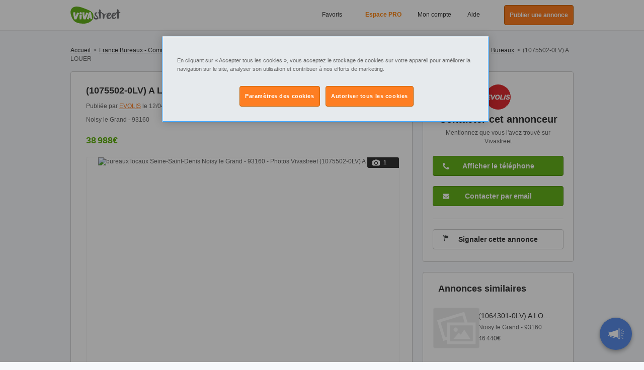

--- FILE ---
content_type: image/svg+xml
request_url: https://static.viva-images.com/bundle/0qUeL/viwii3/images/global/nopic.svg
body_size: 78
content:
<?xml version="1.0" encoding="UTF-8" standalone="no"?>
<svg width="210px" height="185px" viewBox="0 0 210 185" version="1.1" xmlns="http://www.w3.org/2000/svg" xmlns:xlink="http://www.w3.org/1999/xlink">
    <g id="Page-1" stroke="none" stroke-width="1" fill="none" fill-rule="evenodd">
        <g>
            <path d="M0,0 L210,0 L210,185 L0,185 L0,0 L0,0 Z" id="nopic" fill="#EBEBEB"></path>
            <path d="M128.171344,81.1175851 L121.477202,59 L65,76.3350134 L77.9941117,119.267481 L85.9579565,116.823008 L85.9579565,126 L145,126 L145,81.1175851 L128.171344,81.1175851 L128.171344,81.1175851 Z M81.8055495,112.062337 L72.1545284,80.1740939 L117.665181,66.2045576 L122.178946,81.1177806 L85.9579565,81.1177806 L85.9579565,110.787793 L81.8055495,112.062337 L81.8055495,112.062337 Z M139.267601,120.227203 L91.6897734,120.227203 L91.6897734,86.890187 L139.267601,86.890187 L139.267601,120.227203 L139.267601,120.227203 Z M99.2629405,95.8509093 C99.2629405,93.4177774 101.221766,91.4447564 103.638259,91.4447564 C106.053975,91.4447564 108.012801,93.4177774 108.012801,95.8509093 C108.012801,98.2842367 106.053975,100.256671 103.638259,100.256671 C101.221766,100.256671 99.2629405,98.2842367 99.2629405,95.8509093 L99.2629405,95.8509093 L99.2629405,95.8509093 Z M121.454095,95.9916997 L114.201703,106.368734 L110.260169,102.2776 L99.1388634,115.002705 L133.901996,115.002705 L121.454095,95.9916997 L121.454095,95.9916997 Z" id="nopic-2" fill="#FFFFFF"></path>
        </g>
    </g>
</svg>